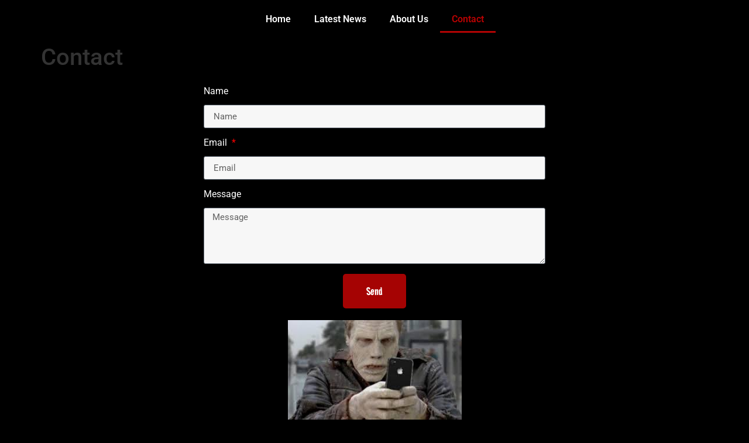

--- FILE ---
content_type: text/html; charset=UTF-8
request_url: https://www.thelobbymovies.com/contact/
body_size: 9606
content:
<!doctype html>
<html lang="en-US">
<head>
	<meta charset="UTF-8">
	<meta name="viewport" content="width=device-width, initial-scale=1">
	<link rel="profile" href="https://gmpg.org/xfn/11">
	<title>Contact &#8211; The Lobby DVD Shop</title>
<meta name='robots' content='max-image-preview:large' />
<link rel="alternate" type="application/rss+xml" title="The Lobby DVD Shop &raquo; Feed" href="https://www.thelobbymovies.com/feed/" />
<link rel="alternate" type="application/rss+xml" title="The Lobby DVD Shop &raquo; Comments Feed" href="https://www.thelobbymovies.com/comments/feed/" />
<link rel="alternate" title="oEmbed (JSON)" type="application/json+oembed" href="https://www.thelobbymovies.com/wp-json/oembed/1.0/embed?url=https%3A%2F%2Fwww.thelobbymovies.com%2Fcontact%2F" />
<link rel="alternate" title="oEmbed (XML)" type="text/xml+oembed" href="https://www.thelobbymovies.com/wp-json/oembed/1.0/embed?url=https%3A%2F%2Fwww.thelobbymovies.com%2Fcontact%2F&#038;format=xml" />
<style id='wp-img-auto-sizes-contain-inline-css'>
img:is([sizes=auto i],[sizes^="auto," i]){contain-intrinsic-size:3000px 1500px}
/*# sourceURL=wp-img-auto-sizes-contain-inline-css */
</style>
<style id='wp-emoji-styles-inline-css'>

	img.wp-smiley, img.emoji {
		display: inline !important;
		border: none !important;
		box-shadow: none !important;
		height: 1em !important;
		width: 1em !important;
		margin: 0 0.07em !important;
		vertical-align: -0.1em !important;
		background: none !important;
		padding: 0 !important;
	}
/*# sourceURL=wp-emoji-styles-inline-css */
</style>
<style id='classic-theme-styles-inline-css'>
/*! This file is auto-generated */
.wp-block-button__link{color:#fff;background-color:#32373c;border-radius:9999px;box-shadow:none;text-decoration:none;padding:calc(.667em + 2px) calc(1.333em + 2px);font-size:1.125em}.wp-block-file__button{background:#32373c;color:#fff;text-decoration:none}
/*# sourceURL=/wp-includes/css/classic-themes.min.css */
</style>
<style id='global-styles-inline-css'>
:root{--wp--preset--aspect-ratio--square: 1;--wp--preset--aspect-ratio--4-3: 4/3;--wp--preset--aspect-ratio--3-4: 3/4;--wp--preset--aspect-ratio--3-2: 3/2;--wp--preset--aspect-ratio--2-3: 2/3;--wp--preset--aspect-ratio--16-9: 16/9;--wp--preset--aspect-ratio--9-16: 9/16;--wp--preset--color--black: #000000;--wp--preset--color--cyan-bluish-gray: #abb8c3;--wp--preset--color--white: #ffffff;--wp--preset--color--pale-pink: #f78da7;--wp--preset--color--vivid-red: #cf2e2e;--wp--preset--color--luminous-vivid-orange: #ff6900;--wp--preset--color--luminous-vivid-amber: #fcb900;--wp--preset--color--light-green-cyan: #7bdcb5;--wp--preset--color--vivid-green-cyan: #00d084;--wp--preset--color--pale-cyan-blue: #8ed1fc;--wp--preset--color--vivid-cyan-blue: #0693e3;--wp--preset--color--vivid-purple: #9b51e0;--wp--preset--gradient--vivid-cyan-blue-to-vivid-purple: linear-gradient(135deg,rgb(6,147,227) 0%,rgb(155,81,224) 100%);--wp--preset--gradient--light-green-cyan-to-vivid-green-cyan: linear-gradient(135deg,rgb(122,220,180) 0%,rgb(0,208,130) 100%);--wp--preset--gradient--luminous-vivid-amber-to-luminous-vivid-orange: linear-gradient(135deg,rgb(252,185,0) 0%,rgb(255,105,0) 100%);--wp--preset--gradient--luminous-vivid-orange-to-vivid-red: linear-gradient(135deg,rgb(255,105,0) 0%,rgb(207,46,46) 100%);--wp--preset--gradient--very-light-gray-to-cyan-bluish-gray: linear-gradient(135deg,rgb(238,238,238) 0%,rgb(169,184,195) 100%);--wp--preset--gradient--cool-to-warm-spectrum: linear-gradient(135deg,rgb(74,234,220) 0%,rgb(151,120,209) 20%,rgb(207,42,186) 40%,rgb(238,44,130) 60%,rgb(251,105,98) 80%,rgb(254,248,76) 100%);--wp--preset--gradient--blush-light-purple: linear-gradient(135deg,rgb(255,206,236) 0%,rgb(152,150,240) 100%);--wp--preset--gradient--blush-bordeaux: linear-gradient(135deg,rgb(254,205,165) 0%,rgb(254,45,45) 50%,rgb(107,0,62) 100%);--wp--preset--gradient--luminous-dusk: linear-gradient(135deg,rgb(255,203,112) 0%,rgb(199,81,192) 50%,rgb(65,88,208) 100%);--wp--preset--gradient--pale-ocean: linear-gradient(135deg,rgb(255,245,203) 0%,rgb(182,227,212) 50%,rgb(51,167,181) 100%);--wp--preset--gradient--electric-grass: linear-gradient(135deg,rgb(202,248,128) 0%,rgb(113,206,126) 100%);--wp--preset--gradient--midnight: linear-gradient(135deg,rgb(2,3,129) 0%,rgb(40,116,252) 100%);--wp--preset--font-size--small: 13px;--wp--preset--font-size--medium: 20px;--wp--preset--font-size--large: 36px;--wp--preset--font-size--x-large: 42px;--wp--preset--spacing--20: 0.44rem;--wp--preset--spacing--30: 0.67rem;--wp--preset--spacing--40: 1rem;--wp--preset--spacing--50: 1.5rem;--wp--preset--spacing--60: 2.25rem;--wp--preset--spacing--70: 3.38rem;--wp--preset--spacing--80: 5.06rem;--wp--preset--shadow--natural: 6px 6px 9px rgba(0, 0, 0, 0.2);--wp--preset--shadow--deep: 12px 12px 50px rgba(0, 0, 0, 0.4);--wp--preset--shadow--sharp: 6px 6px 0px rgba(0, 0, 0, 0.2);--wp--preset--shadow--outlined: 6px 6px 0px -3px rgb(255, 255, 255), 6px 6px rgb(0, 0, 0);--wp--preset--shadow--crisp: 6px 6px 0px rgb(0, 0, 0);}:where(.is-layout-flex){gap: 0.5em;}:where(.is-layout-grid){gap: 0.5em;}body .is-layout-flex{display: flex;}.is-layout-flex{flex-wrap: wrap;align-items: center;}.is-layout-flex > :is(*, div){margin: 0;}body .is-layout-grid{display: grid;}.is-layout-grid > :is(*, div){margin: 0;}:where(.wp-block-columns.is-layout-flex){gap: 2em;}:where(.wp-block-columns.is-layout-grid){gap: 2em;}:where(.wp-block-post-template.is-layout-flex){gap: 1.25em;}:where(.wp-block-post-template.is-layout-grid){gap: 1.25em;}.has-black-color{color: var(--wp--preset--color--black) !important;}.has-cyan-bluish-gray-color{color: var(--wp--preset--color--cyan-bluish-gray) !important;}.has-white-color{color: var(--wp--preset--color--white) !important;}.has-pale-pink-color{color: var(--wp--preset--color--pale-pink) !important;}.has-vivid-red-color{color: var(--wp--preset--color--vivid-red) !important;}.has-luminous-vivid-orange-color{color: var(--wp--preset--color--luminous-vivid-orange) !important;}.has-luminous-vivid-amber-color{color: var(--wp--preset--color--luminous-vivid-amber) !important;}.has-light-green-cyan-color{color: var(--wp--preset--color--light-green-cyan) !important;}.has-vivid-green-cyan-color{color: var(--wp--preset--color--vivid-green-cyan) !important;}.has-pale-cyan-blue-color{color: var(--wp--preset--color--pale-cyan-blue) !important;}.has-vivid-cyan-blue-color{color: var(--wp--preset--color--vivid-cyan-blue) !important;}.has-vivid-purple-color{color: var(--wp--preset--color--vivid-purple) !important;}.has-black-background-color{background-color: var(--wp--preset--color--black) !important;}.has-cyan-bluish-gray-background-color{background-color: var(--wp--preset--color--cyan-bluish-gray) !important;}.has-white-background-color{background-color: var(--wp--preset--color--white) !important;}.has-pale-pink-background-color{background-color: var(--wp--preset--color--pale-pink) !important;}.has-vivid-red-background-color{background-color: var(--wp--preset--color--vivid-red) !important;}.has-luminous-vivid-orange-background-color{background-color: var(--wp--preset--color--luminous-vivid-orange) !important;}.has-luminous-vivid-amber-background-color{background-color: var(--wp--preset--color--luminous-vivid-amber) !important;}.has-light-green-cyan-background-color{background-color: var(--wp--preset--color--light-green-cyan) !important;}.has-vivid-green-cyan-background-color{background-color: var(--wp--preset--color--vivid-green-cyan) !important;}.has-pale-cyan-blue-background-color{background-color: var(--wp--preset--color--pale-cyan-blue) !important;}.has-vivid-cyan-blue-background-color{background-color: var(--wp--preset--color--vivid-cyan-blue) !important;}.has-vivid-purple-background-color{background-color: var(--wp--preset--color--vivid-purple) !important;}.has-black-border-color{border-color: var(--wp--preset--color--black) !important;}.has-cyan-bluish-gray-border-color{border-color: var(--wp--preset--color--cyan-bluish-gray) !important;}.has-white-border-color{border-color: var(--wp--preset--color--white) !important;}.has-pale-pink-border-color{border-color: var(--wp--preset--color--pale-pink) !important;}.has-vivid-red-border-color{border-color: var(--wp--preset--color--vivid-red) !important;}.has-luminous-vivid-orange-border-color{border-color: var(--wp--preset--color--luminous-vivid-orange) !important;}.has-luminous-vivid-amber-border-color{border-color: var(--wp--preset--color--luminous-vivid-amber) !important;}.has-light-green-cyan-border-color{border-color: var(--wp--preset--color--light-green-cyan) !important;}.has-vivid-green-cyan-border-color{border-color: var(--wp--preset--color--vivid-green-cyan) !important;}.has-pale-cyan-blue-border-color{border-color: var(--wp--preset--color--pale-cyan-blue) !important;}.has-vivid-cyan-blue-border-color{border-color: var(--wp--preset--color--vivid-cyan-blue) !important;}.has-vivid-purple-border-color{border-color: var(--wp--preset--color--vivid-purple) !important;}.has-vivid-cyan-blue-to-vivid-purple-gradient-background{background: var(--wp--preset--gradient--vivid-cyan-blue-to-vivid-purple) !important;}.has-light-green-cyan-to-vivid-green-cyan-gradient-background{background: var(--wp--preset--gradient--light-green-cyan-to-vivid-green-cyan) !important;}.has-luminous-vivid-amber-to-luminous-vivid-orange-gradient-background{background: var(--wp--preset--gradient--luminous-vivid-amber-to-luminous-vivid-orange) !important;}.has-luminous-vivid-orange-to-vivid-red-gradient-background{background: var(--wp--preset--gradient--luminous-vivid-orange-to-vivid-red) !important;}.has-very-light-gray-to-cyan-bluish-gray-gradient-background{background: var(--wp--preset--gradient--very-light-gray-to-cyan-bluish-gray) !important;}.has-cool-to-warm-spectrum-gradient-background{background: var(--wp--preset--gradient--cool-to-warm-spectrum) !important;}.has-blush-light-purple-gradient-background{background: var(--wp--preset--gradient--blush-light-purple) !important;}.has-blush-bordeaux-gradient-background{background: var(--wp--preset--gradient--blush-bordeaux) !important;}.has-luminous-dusk-gradient-background{background: var(--wp--preset--gradient--luminous-dusk) !important;}.has-pale-ocean-gradient-background{background: var(--wp--preset--gradient--pale-ocean) !important;}.has-electric-grass-gradient-background{background: var(--wp--preset--gradient--electric-grass) !important;}.has-midnight-gradient-background{background: var(--wp--preset--gradient--midnight) !important;}.has-small-font-size{font-size: var(--wp--preset--font-size--small) !important;}.has-medium-font-size{font-size: var(--wp--preset--font-size--medium) !important;}.has-large-font-size{font-size: var(--wp--preset--font-size--large) !important;}.has-x-large-font-size{font-size: var(--wp--preset--font-size--x-large) !important;}
:where(.wp-block-post-template.is-layout-flex){gap: 1.25em;}:where(.wp-block-post-template.is-layout-grid){gap: 1.25em;}
:where(.wp-block-term-template.is-layout-flex){gap: 1.25em;}:where(.wp-block-term-template.is-layout-grid){gap: 1.25em;}
:where(.wp-block-columns.is-layout-flex){gap: 2em;}:where(.wp-block-columns.is-layout-grid){gap: 2em;}
:root :where(.wp-block-pullquote){font-size: 1.5em;line-height: 1.6;}
/*# sourceURL=global-styles-inline-css */
</style>
<link rel='stylesheet' id='hello-elementor-css' href='https://www.thelobbymovies.com/wp-content/themes/hello-elementor/style.min.css?ver=3.0.1' media='all' />
<link rel='stylesheet' id='hello-elementor-theme-style-css' href='https://www.thelobbymovies.com/wp-content/themes/hello-elementor/theme.min.css?ver=3.0.1' media='all' />
<link rel='stylesheet' id='hello-elementor-header-footer-css' href='https://www.thelobbymovies.com/wp-content/themes/hello-elementor/header-footer.min.css?ver=3.0.1' media='all' />
<link rel='stylesheet' id='elementor-frontend-css' href='https://www.thelobbymovies.com/wp-content/plugins/elementor/assets/css/frontend.min.css?ver=3.34.1' media='all' />
<link rel='stylesheet' id='elementor-post-22032-css' href='https://www.thelobbymovies.com/wp-content/uploads/elementor/css/post-22032.css?ver=1767892541' media='all' />
<link rel='stylesheet' id='widget-nav-menu-css' href='https://www.thelobbymovies.com/wp-content/plugins/elementor-pro/assets/css/widget-nav-menu.min.css?ver=3.27.4' media='all' />
<link rel='stylesheet' id='widget-image-css' href='https://www.thelobbymovies.com/wp-content/plugins/elementor/assets/css/widget-image.min.css?ver=3.34.1' media='all' />
<link rel='stylesheet' id='widget-heading-css' href='https://www.thelobbymovies.com/wp-content/plugins/elementor/assets/css/widget-heading.min.css?ver=3.34.1' media='all' />
<link rel='stylesheet' id='widget-icon-list-css' href='https://www.thelobbymovies.com/wp-content/plugins/elementor/assets/css/widget-icon-list.min.css?ver=3.34.1' media='all' />
<link rel='stylesheet' id='widget-form-css' href='https://www.thelobbymovies.com/wp-content/plugins/elementor-pro/assets/css/widget-form.min.css?ver=3.27.4' media='all' />
<link rel='stylesheet' id='elementor-post-22192-css' href='https://www.thelobbymovies.com/wp-content/uploads/elementor/css/post-22192.css?ver=1767912088' media='all' />
<link rel='stylesheet' id='elementor-post-22137-css' href='https://www.thelobbymovies.com/wp-content/uploads/elementor/css/post-22137.css?ver=1767892541' media='all' />
<link rel='stylesheet' id='elementor-post-22107-css' href='https://www.thelobbymovies.com/wp-content/uploads/elementor/css/post-22107.css?ver=1767892541' media='all' />
<link rel='stylesheet' id='elementor-gf-local-roboto-css' href='https://www.thelobbymovies.com/wp-content/uploads/elementor/google-fonts/css/roboto.css?ver=1742231762' media='all' />
<link rel='stylesheet' id='elementor-gf-local-robotoslab-css' href='https://www.thelobbymovies.com/wp-content/uploads/elementor/google-fonts/css/robotoslab.css?ver=1742231767' media='all' />
<link rel='stylesheet' id='elementor-gf-local-roadrage-css' href='https://www.thelobbymovies.com/wp-content/uploads/elementor/google-fonts/css/roadrage.css?ver=1742292593' media='all' />
<link rel='stylesheet' id='elementor-gf-local-poppins-css' href='https://www.thelobbymovies.com/wp-content/uploads/elementor/google-fonts/css/poppins.css?ver=1742231771' media='all' />
<link rel='stylesheet' id='elementor-gf-local-nanumgothic-css' href='https://www.thelobbymovies.com/wp-content/uploads/elementor/google-fonts/css/nanumgothic.css?ver=1742231799' media='all' />
<script src="https://www.thelobbymovies.com/wp-includes/js/jquery/jquery.min.js?ver=3.7.1" id="jquery-core-js"></script>
<script src="https://www.thelobbymovies.com/wp-includes/js/jquery/jquery-migrate.min.js?ver=3.4.1" id="jquery-migrate-js"></script>
<link rel="https://api.w.org/" href="https://www.thelobbymovies.com/wp-json/" /><link rel="alternate" title="JSON" type="application/json" href="https://www.thelobbymovies.com/wp-json/wp/v2/pages/22192" /><link rel="EditURI" type="application/rsd+xml" title="RSD" href="https://www.thelobbymovies.com/xmlrpc.php?rsd" />
<meta name="generator" content="WordPress 6.9" />
<link rel="canonical" href="https://www.thelobbymovies.com/contact/" />
<link rel='shortlink' href='https://www.thelobbymovies.com/?p=22192' />
<meta name="generator" content="Elementor 3.34.1; features: e_font_icon_svg, additional_custom_breakpoints; settings: css_print_method-external, google_font-enabled, font_display-swap">
			<style>
				.e-con.e-parent:nth-of-type(n+4):not(.e-lazyloaded):not(.e-no-lazyload),
				.e-con.e-parent:nth-of-type(n+4):not(.e-lazyloaded):not(.e-no-lazyload) * {
					background-image: none !important;
				}
				@media screen and (max-height: 1024px) {
					.e-con.e-parent:nth-of-type(n+3):not(.e-lazyloaded):not(.e-no-lazyload),
					.e-con.e-parent:nth-of-type(n+3):not(.e-lazyloaded):not(.e-no-lazyload) * {
						background-image: none !important;
					}
				}
				@media screen and (max-height: 640px) {
					.e-con.e-parent:nth-of-type(n+2):not(.e-lazyloaded):not(.e-no-lazyload),
					.e-con.e-parent:nth-of-type(n+2):not(.e-lazyloaded):not(.e-no-lazyload) * {
						background-image: none !important;
					}
				}
			</style>
			<link rel="icon" href="https://www.thelobbymovies.com/wp-content/uploads/2024/04/Untitled-100-x-100-px.png" sizes="32x32" />
<link rel="icon" href="https://www.thelobbymovies.com/wp-content/uploads/2024/04/Untitled-100-x-100-px.png" sizes="192x192" />
<link rel="apple-touch-icon" href="https://www.thelobbymovies.com/wp-content/uploads/2024/04/Untitled-100-x-100-px.png" />
<meta name="msapplication-TileImage" content="https://www.thelobbymovies.com/wp-content/uploads/2024/04/Untitled-100-x-100-px.png" />
</head>
<body class="wp-singular page-template-default page page-id-22192 wp-theme-hello-elementor elementor-default elementor-kit-22032 elementor-page elementor-page-22192">


<a class="skip-link screen-reader-text" href="#content">Skip to content</a>

		<div data-elementor-type="header" data-elementor-id="22137" class="elementor elementor-22137 elementor-location-header" data-elementor-post-type="elementor_library">
			<div class="elementor-element elementor-element-69ce933 e-flex e-con-boxed e-con e-parent" data-id="69ce933" data-element_type="container">
					<div class="e-con-inner">
				<div class="elementor-element elementor-element-8541913 elementor-nav-menu__align-center elementor-nav-menu--dropdown-tablet elementor-nav-menu__text-align-aside elementor-nav-menu--toggle elementor-nav-menu--burger elementor-widget elementor-widget-nav-menu" data-id="8541913" data-element_type="widget" data-settings="{&quot;layout&quot;:&quot;horizontal&quot;,&quot;submenu_icon&quot;:{&quot;value&quot;:&quot;&lt;svg class=\&quot;e-font-icon-svg e-fas-caret-down\&quot; viewBox=\&quot;0 0 320 512\&quot; xmlns=\&quot;http:\/\/www.w3.org\/2000\/svg\&quot;&gt;&lt;path d=\&quot;M31.3 192h257.3c17.8 0 26.7 21.5 14.1 34.1L174.1 354.8c-7.8 7.8-20.5 7.8-28.3 0L17.2 226.1C4.6 213.5 13.5 192 31.3 192z\&quot;&gt;&lt;\/path&gt;&lt;\/svg&gt;&quot;,&quot;library&quot;:&quot;fa-solid&quot;},&quot;toggle&quot;:&quot;burger&quot;}" data-widget_type="nav-menu.default">
				<div class="elementor-widget-container">
								<nav aria-label="Menu" class="elementor-nav-menu--main elementor-nav-menu__container elementor-nav-menu--layout-horizontal e--pointer-underline e--animation-fade">
				<ul id="menu-1-8541913" class="elementor-nav-menu"><li class="menu-item menu-item-type-post_type menu-item-object-page menu-item-home menu-item-22218"><a href="https://www.thelobbymovies.com/" class="elementor-item">Home</a></li>
<li class="menu-item menu-item-type-post_type menu-item-object-page menu-item-22154"><a href="https://www.thelobbymovies.com/lobby/elementor-22147/" class="elementor-item">Latest News</a></li>
<li class="menu-item menu-item-type-post_type menu-item-object-page menu-item-22182"><a href="https://www.thelobbymovies.com/elementor-22169/" class="elementor-item">About Us</a></li>
<li class="menu-item menu-item-type-post_type menu-item-object-page current-menu-item page_item page-item-22192 current_page_item menu-item-22205"><a href="https://www.thelobbymovies.com/contact/" aria-current="page" class="elementor-item elementor-item-active">Contact</a></li>
</ul>			</nav>
					<div class="elementor-menu-toggle" role="button" tabindex="0" aria-label="Menu Toggle" aria-expanded="false">
			<svg aria-hidden="true" role="presentation" class="elementor-menu-toggle__icon--open e-font-icon-svg e-eicon-menu-bar" viewBox="0 0 1000 1000" xmlns="http://www.w3.org/2000/svg"><path d="M104 333H896C929 333 958 304 958 271S929 208 896 208H104C71 208 42 237 42 271S71 333 104 333ZM104 583H896C929 583 958 554 958 521S929 458 896 458H104C71 458 42 487 42 521S71 583 104 583ZM104 833H896C929 833 958 804 958 771S929 708 896 708H104C71 708 42 737 42 771S71 833 104 833Z"></path></svg><svg aria-hidden="true" role="presentation" class="elementor-menu-toggle__icon--close e-font-icon-svg e-eicon-close" viewBox="0 0 1000 1000" xmlns="http://www.w3.org/2000/svg"><path d="M742 167L500 408 258 167C246 154 233 150 217 150 196 150 179 158 167 167 154 179 150 196 150 212 150 229 154 242 171 254L408 500 167 742C138 771 138 800 167 829 196 858 225 858 254 829L496 587 738 829C750 842 767 846 783 846 800 846 817 842 829 829 842 817 846 804 846 783 846 767 842 750 829 737L588 500 833 258C863 229 863 200 833 171 804 137 775 137 742 167Z"></path></svg>		</div>
					<nav class="elementor-nav-menu--dropdown elementor-nav-menu__container" aria-hidden="true">
				<ul id="menu-2-8541913" class="elementor-nav-menu"><li class="menu-item menu-item-type-post_type menu-item-object-page menu-item-home menu-item-22218"><a href="https://www.thelobbymovies.com/" class="elementor-item" tabindex="-1">Home</a></li>
<li class="menu-item menu-item-type-post_type menu-item-object-page menu-item-22154"><a href="https://www.thelobbymovies.com/lobby/elementor-22147/" class="elementor-item" tabindex="-1">Latest News</a></li>
<li class="menu-item menu-item-type-post_type menu-item-object-page menu-item-22182"><a href="https://www.thelobbymovies.com/elementor-22169/" class="elementor-item" tabindex="-1">About Us</a></li>
<li class="menu-item menu-item-type-post_type menu-item-object-page current-menu-item page_item page-item-22192 current_page_item menu-item-22205"><a href="https://www.thelobbymovies.com/contact/" aria-current="page" class="elementor-item elementor-item-active" tabindex="-1">Contact</a></li>
</ul>			</nav>
						</div>
				</div>
					</div>
				</div>
				</div>
		
<main id="content" class="site-main post-22192 page type-page status-publish hentry">

			<header class="page-header">
			<h1 class="entry-title">Contact</h1>		</header>
	
	<div class="page-content">
				<div data-elementor-type="wp-page" data-elementor-id="22192" class="elementor elementor-22192" data-elementor-post-type="page">
				<div class="elementor-element elementor-element-fd5c591 e-flex e-con-boxed e-con e-parent" data-id="fd5c591" data-element_type="container">
					<div class="e-con-inner">
				<div class="elementor-element elementor-element-0a400d0 elementor-button-align-center elementor-widget elementor-widget-form" data-id="0a400d0" data-element_type="widget" data-settings="{&quot;step_next_label&quot;:&quot;Next&quot;,&quot;step_previous_label&quot;:&quot;Previous&quot;,&quot;step_type&quot;:&quot;number_text&quot;,&quot;step_icon_shape&quot;:&quot;circle&quot;}" data-widget_type="form.default">
				<div class="elementor-widget-container">
							<form class="elementor-form" method="post" name="New Form">
			<input type="hidden" name="post_id" value="22192"/>
			<input type="hidden" name="form_id" value="0a400d0"/>
			<input type="hidden" name="referer_title" value="Contact" />

							<input type="hidden" name="queried_id" value="22192"/>
			
			<div class="elementor-form-fields-wrapper elementor-labels-above">
								<div class="elementor-field-type-text elementor-field-group elementor-column elementor-field-group-name elementor-col-100">
												<label for="form-field-name" class="elementor-field-label">
								Name							</label>
														<input size="1" type="text" name="form_fields[name]" id="form-field-name" class="elementor-field elementor-size-sm  elementor-field-textual" placeholder="Name">
											</div>
								<div class="elementor-field-type-email elementor-field-group elementor-column elementor-field-group-email elementor-col-100 elementor-field-required elementor-mark-required">
												<label for="form-field-email" class="elementor-field-label">
								Email							</label>
														<input size="1" type="email" name="form_fields[email]" id="form-field-email" class="elementor-field elementor-size-sm  elementor-field-textual" placeholder="Email" required="required">
											</div>
								<div class="elementor-field-type-textarea elementor-field-group elementor-column elementor-field-group-message elementor-col-100">
												<label for="form-field-message" class="elementor-field-label">
								Message							</label>
						<textarea class="elementor-field-textual elementor-field  elementor-size-sm" name="form_fields[message]" id="form-field-message" rows="4" placeholder="Message"></textarea>				</div>
								<div class="elementor-field-group elementor-column elementor-field-type-submit elementor-col-100 e-form__buttons">
					<button class="elementor-button elementor-size-lg" type="submit">
						<span class="elementor-button-content-wrapper">
																						<span class="elementor-button-text">Send</span>
													</span>
					</button>
				</div>
			</div>
		</form>
						</div>
				</div>
					</div>
				</div>
		<div class="elementor-element elementor-element-b6b5301 e-flex e-con-boxed e-con e-parent" data-id="b6b5301" data-element_type="container">
					<div class="e-con-inner">
				<div class="elementor-element elementor-element-3c56a7d elementor-widget elementor-widget-image" data-id="3c56a7d" data-element_type="widget" data-widget_type="image.default">
				<div class="elementor-widget-container">
															<img fetchpriority="high" decoding="async" width="297" height="170" src="https://www.thelobbymovies.com/wp-content/uploads/2024/05/images.jpg" class="attachment-medium_large size-medium_large wp-image-22198" alt="" />															</div>
				</div>
					</div>
				</div>
				</div>
				<div class="post-tags">
					</div>
			</div>

	
</main>

			<div data-elementor-type="footer" data-elementor-id="22107" class="elementor elementor-22107 elementor-location-footer" data-elementor-post-type="elementor_library">
			<div class="elementor-element elementor-element-78b924f7 e-flex e-con-boxed e-con e-parent" data-id="78b924f7" data-element_type="container">
					<div class="e-con-inner">
		<div class="elementor-element elementor-element-7d17a634 e-con-full e-flex e-con e-child" data-id="7d17a634" data-element_type="container">
				<div class="elementor-element elementor-element-7366fe elementor-widget elementor-widget-text-editor" data-id="7366fe" data-element_type="widget" data-widget_type="text-editor.default">
				<div class="elementor-widget-container">
									<p>Horrifying movie lovers for over 19 Years, The Lobby DVD Shop has a huge catalog of rare Horror and Sci-Fi movies. We also carry the Classics, Mainstream, Foreign and just plain weird for your viewing pleasure. If we don&#8217;t have it, just ask, we do special orders as well.</p>								</div>
				</div>
				</div>
		<div class="elementor-element elementor-element-6f71c43d e-con-full e-flex e-con e-child" data-id="6f71c43d" data-element_type="container">
				<div class="elementor-element elementor-element-5e3ef88 elementor-widget elementor-widget-heading" data-id="5e3ef88" data-element_type="widget" data-widget_type="heading.default">
				<div class="elementor-widget-container">
					<h4 class="elementor-heading-title elementor-size-default">Visit Us</h4>				</div>
				</div>
				<div class="elementor-element elementor-element-3fac1cdf elementor-icon-list--layout-traditional elementor-list-item-link-full_width elementor-widget elementor-widget-icon-list" data-id="3fac1cdf" data-element_type="widget" data-widget_type="icon-list.default">
				<div class="elementor-widget-container">
							<ul class="elementor-icon-list-items">
							<li class="elementor-icon-list-item">
										<span class="elementor-icon-list-text">10815 82 Ave NW, Edmonton, AB T6E 2B2, Canada</span>
									</li>
								<li class="elementor-icon-list-item">
										<span class="elementor-icon-list-text">780 901 6941</span>
									</li>
								<li class="elementor-icon-list-item">
										<span class="elementor-icon-list-text">kevin@dedfest.com</span>
									</li>
						</ul>
						</div>
				</div>
				</div>
		<div class="elementor-element elementor-element-668d3676 e-con-full e-flex e-con e-child" data-id="668d3676" data-element_type="container">
				<div class="elementor-element elementor-element-1d152590 elementor-widget elementor-widget-heading" data-id="1d152590" data-element_type="widget" data-widget_type="heading.default">
				<div class="elementor-widget-container">
					<h4 class="elementor-heading-title elementor-size-default">OPENING HOURS</h4>				</div>
				</div>
				<div class="elementor-element elementor-element-7a51cf30 elementor-icon-list--layout-traditional elementor-list-item-link-full_width elementor-widget elementor-widget-icon-list" data-id="7a51cf30" data-element_type="widget" data-widget_type="icon-list.default">
				<div class="elementor-widget-container">
							<ul class="elementor-icon-list-items">
							<li class="elementor-icon-list-item">
										<span class="elementor-icon-list-text">Monday - Thursday:</span>
									</li>
								<li class="elementor-icon-list-item">
										<span class="elementor-icon-list-text">12:00PM - 7:30PM</span>
									</li>
								<li class="elementor-icon-list-item">
										<span class="elementor-icon-list-text">Friday: 12:00PM - 6:30PM</span>
									</li>
								<li class="elementor-icon-list-item">
										<span class="elementor-icon-list-text">Saturday: 12:00PM - 7:30PM</span>
									</li>
								<li class="elementor-icon-list-item">
										<span class="elementor-icon-list-text">Sunday: 12:00 - 6:00</span>
									</li>
						</ul>
						</div>
				</div>
				</div>
		<div class="elementor-element elementor-element-4e5f343e e-con-full e-flex e-con e-child" data-id="4e5f343e" data-element_type="container">
				<div class="elementor-element elementor-element-5a62dce elementor-widget elementor-widget-image" data-id="5a62dce" data-element_type="widget" data-widget_type="image.default">
				<div class="elementor-widget-container">
															<img width="680" height="509" src="https://www.thelobbymovies.com/wp-content/uploads/2024/04/2023-10-21-2.jpg" class="attachment-large size-large wp-image-21676" alt="" srcset="https://www.thelobbymovies.com/wp-content/uploads/2024/04/2023-10-21-2.jpg 680w, https://www.thelobbymovies.com/wp-content/uploads/2024/04/2023-10-21-2-300x225.jpg 300w, https://www.thelobbymovies.com/wp-content/uploads/2024/04/2023-10-21-2-561x420.jpg 561w, https://www.thelobbymovies.com/wp-content/uploads/2024/04/2023-10-21-2-80x60.jpg 80w, https://www.thelobbymovies.com/wp-content/uploads/2024/04/2023-10-21-2-265x198.jpg 265w" sizes="(max-width: 680px) 100vw, 680px" />															</div>
				</div>
				</div>
					</div>
				</div>
				</div>
		
<script type="speculationrules">
{"prefetch":[{"source":"document","where":{"and":[{"href_matches":"/*"},{"not":{"href_matches":["/wp-*.php","/wp-admin/*","/wp-content/uploads/*","/wp-content/*","/wp-content/plugins/*","/wp-content/themes/hello-elementor/*","/*\\?(.+)"]}},{"not":{"selector_matches":"a[rel~=\"nofollow\"]"}},{"not":{"selector_matches":".no-prefetch, .no-prefetch a"}}]},"eagerness":"conservative"}]}
</script>
			<script>
				const lazyloadRunObserver = () => {
					const lazyloadBackgrounds = document.querySelectorAll( `.e-con.e-parent:not(.e-lazyloaded)` );
					const lazyloadBackgroundObserver = new IntersectionObserver( ( entries ) => {
						entries.forEach( ( entry ) => {
							if ( entry.isIntersecting ) {
								let lazyloadBackground = entry.target;
								if( lazyloadBackground ) {
									lazyloadBackground.classList.add( 'e-lazyloaded' );
								}
								lazyloadBackgroundObserver.unobserve( entry.target );
							}
						});
					}, { rootMargin: '200px 0px 200px 0px' } );
					lazyloadBackgrounds.forEach( ( lazyloadBackground ) => {
						lazyloadBackgroundObserver.observe( lazyloadBackground );
					} );
				};
				const events = [
					'DOMContentLoaded',
					'elementor/lazyload/observe',
				];
				events.forEach( ( event ) => {
					document.addEventListener( event, lazyloadRunObserver );
				} );
			</script>
			<script src="https://www.thelobbymovies.com/wp-content/themes/hello-elementor/assets/js/hello-frontend.min.js?ver=3.0.1" id="hello-theme-frontend-js"></script>
<script src="https://www.thelobbymovies.com/wp-content/plugins/elementor-pro/assets/lib/smartmenus/jquery.smartmenus.min.js?ver=1.2.1" id="smartmenus-js"></script>
<script src="https://www.thelobbymovies.com/wp-content/plugins/elementor/assets/js/webpack.runtime.min.js?ver=3.34.1" id="elementor-webpack-runtime-js"></script>
<script src="https://www.thelobbymovies.com/wp-content/plugins/elementor/assets/js/frontend-modules.min.js?ver=3.34.1" id="elementor-frontend-modules-js"></script>
<script src="https://www.thelobbymovies.com/wp-includes/js/jquery/ui/core.min.js?ver=1.13.3" id="jquery-ui-core-js"></script>
<script id="elementor-frontend-js-before">
var elementorFrontendConfig = {"environmentMode":{"edit":false,"wpPreview":false,"isScriptDebug":false},"i18n":{"shareOnFacebook":"Share on Facebook","shareOnTwitter":"Share on Twitter","pinIt":"Pin it","download":"Download","downloadImage":"Download image","fullscreen":"Fullscreen","zoom":"Zoom","share":"Share","playVideo":"Play Video","previous":"Previous","next":"Next","close":"Close","a11yCarouselPrevSlideMessage":"Previous slide","a11yCarouselNextSlideMessage":"Next slide","a11yCarouselFirstSlideMessage":"This is the first slide","a11yCarouselLastSlideMessage":"This is the last slide","a11yCarouselPaginationBulletMessage":"Go to slide"},"is_rtl":false,"breakpoints":{"xs":0,"sm":480,"md":768,"lg":1025,"xl":1440,"xxl":1600},"responsive":{"breakpoints":{"mobile":{"label":"Mobile Portrait","value":767,"default_value":767,"direction":"max","is_enabled":true},"mobile_extra":{"label":"Mobile Landscape","value":880,"default_value":880,"direction":"max","is_enabled":false},"tablet":{"label":"Tablet Portrait","value":1024,"default_value":1024,"direction":"max","is_enabled":true},"tablet_extra":{"label":"Tablet Landscape","value":1200,"default_value":1200,"direction":"max","is_enabled":false},"laptop":{"label":"Laptop","value":1366,"default_value":1366,"direction":"max","is_enabled":false},"widescreen":{"label":"Widescreen","value":2400,"default_value":2400,"direction":"min","is_enabled":false}},"hasCustomBreakpoints":false},"version":"3.34.1","is_static":false,"experimentalFeatures":{"e_font_icon_svg":true,"additional_custom_breakpoints":true,"container":true,"theme_builder_v2":true,"hello-theme-header-footer":true,"nested-elements":true,"home_screen":true,"global_classes_should_enforce_capabilities":true,"e_variables":true,"cloud-library":true,"e_opt_in_v4_page":true,"e_interactions":true,"import-export-customization":true},"urls":{"assets":"https:\/\/www.thelobbymovies.com\/wp-content\/plugins\/elementor\/assets\/","ajaxurl":"https:\/\/www.thelobbymovies.com\/wp-admin\/admin-ajax.php","uploadUrl":"https:\/\/www.thelobbymovies.com\/wp-content\/uploads"},"nonces":{"floatingButtonsClickTracking":"72cc9a9f5e"},"swiperClass":"swiper","settings":{"page":[],"editorPreferences":[]},"kit":{"body_background_background":"classic","active_breakpoints":["viewport_mobile","viewport_tablet"],"global_image_lightbox":"yes","lightbox_enable_counter":"yes","lightbox_enable_fullscreen":"yes","lightbox_enable_zoom":"yes","lightbox_enable_share":"yes","lightbox_title_src":"title","lightbox_description_src":"description","hello_header_logo_type":"title","hello_header_menu_layout":"horizontal","hello_footer_logo_type":"logo"},"post":{"id":22192,"title":"Contact%20%E2%80%93%20The%20Lobby%20DVD%20Shop","excerpt":"","featuredImage":false}};
//# sourceURL=elementor-frontend-js-before
</script>
<script src="https://www.thelobbymovies.com/wp-content/plugins/elementor/assets/js/frontend.min.js?ver=3.34.1" id="elementor-frontend-js"></script>
<script src="https://www.thelobbymovies.com/wp-content/plugins/elementor-pro/assets/js/webpack-pro.runtime.min.js?ver=3.27.4" id="elementor-pro-webpack-runtime-js"></script>
<script src="https://www.thelobbymovies.com/wp-includes/js/dist/hooks.min.js?ver=dd5603f07f9220ed27f1" id="wp-hooks-js"></script>
<script src="https://www.thelobbymovies.com/wp-includes/js/dist/i18n.min.js?ver=c26c3dc7bed366793375" id="wp-i18n-js"></script>
<script id="wp-i18n-js-after">
wp.i18n.setLocaleData( { 'text direction\u0004ltr': [ 'ltr' ] } );
//# sourceURL=wp-i18n-js-after
</script>
<script id="elementor-pro-frontend-js-before">
var ElementorProFrontendConfig = {"ajaxurl":"https:\/\/www.thelobbymovies.com\/wp-admin\/admin-ajax.php","nonce":"ec9c7cea45","urls":{"assets":"https:\/\/www.thelobbymovies.com\/wp-content\/plugins\/elementor-pro\/assets\/","rest":"https:\/\/www.thelobbymovies.com\/wp-json\/"},"settings":{"lazy_load_background_images":true},"popup":{"hasPopUps":false},"shareButtonsNetworks":{"facebook":{"title":"Facebook","has_counter":true},"twitter":{"title":"Twitter"},"linkedin":{"title":"LinkedIn","has_counter":true},"pinterest":{"title":"Pinterest","has_counter":true},"reddit":{"title":"Reddit","has_counter":true},"vk":{"title":"VK","has_counter":true},"odnoklassniki":{"title":"OK","has_counter":true},"tumblr":{"title":"Tumblr"},"digg":{"title":"Digg"},"skype":{"title":"Skype"},"stumbleupon":{"title":"StumbleUpon","has_counter":true},"mix":{"title":"Mix"},"telegram":{"title":"Telegram"},"pocket":{"title":"Pocket","has_counter":true},"xing":{"title":"XING","has_counter":true},"whatsapp":{"title":"WhatsApp"},"email":{"title":"Email"},"print":{"title":"Print"},"x-twitter":{"title":"X"},"threads":{"title":"Threads"}},"facebook_sdk":{"lang":"en_US","app_id":""},"lottie":{"defaultAnimationUrl":"https:\/\/www.thelobbymovies.com\/wp-content\/plugins\/elementor-pro\/modules\/lottie\/assets\/animations\/default.json"}};
//# sourceURL=elementor-pro-frontend-js-before
</script>
<script src="https://www.thelobbymovies.com/wp-content/plugins/elementor-pro/assets/js/frontend.min.js?ver=3.27.4" id="elementor-pro-frontend-js"></script>
<script src="https://www.thelobbymovies.com/wp-content/plugins/elementor-pro/assets/js/elements-handlers.min.js?ver=3.27.4" id="pro-elements-handlers-js"></script>
<script id="wp-emoji-settings" type="application/json">
{"baseUrl":"https://s.w.org/images/core/emoji/17.0.2/72x72/","ext":".png","svgUrl":"https://s.w.org/images/core/emoji/17.0.2/svg/","svgExt":".svg","source":{"concatemoji":"https://www.thelobbymovies.com/wp-includes/js/wp-emoji-release.min.js?ver=6.9"}}
</script>
<script type="module">
/*! This file is auto-generated */
const a=JSON.parse(document.getElementById("wp-emoji-settings").textContent),o=(window._wpemojiSettings=a,"wpEmojiSettingsSupports"),s=["flag","emoji"];function i(e){try{var t={supportTests:e,timestamp:(new Date).valueOf()};sessionStorage.setItem(o,JSON.stringify(t))}catch(e){}}function c(e,t,n){e.clearRect(0,0,e.canvas.width,e.canvas.height),e.fillText(t,0,0);t=new Uint32Array(e.getImageData(0,0,e.canvas.width,e.canvas.height).data);e.clearRect(0,0,e.canvas.width,e.canvas.height),e.fillText(n,0,0);const a=new Uint32Array(e.getImageData(0,0,e.canvas.width,e.canvas.height).data);return t.every((e,t)=>e===a[t])}function p(e,t){e.clearRect(0,0,e.canvas.width,e.canvas.height),e.fillText(t,0,0);var n=e.getImageData(16,16,1,1);for(let e=0;e<n.data.length;e++)if(0!==n.data[e])return!1;return!0}function u(e,t,n,a){switch(t){case"flag":return n(e,"\ud83c\udff3\ufe0f\u200d\u26a7\ufe0f","\ud83c\udff3\ufe0f\u200b\u26a7\ufe0f")?!1:!n(e,"\ud83c\udde8\ud83c\uddf6","\ud83c\udde8\u200b\ud83c\uddf6")&&!n(e,"\ud83c\udff4\udb40\udc67\udb40\udc62\udb40\udc65\udb40\udc6e\udb40\udc67\udb40\udc7f","\ud83c\udff4\u200b\udb40\udc67\u200b\udb40\udc62\u200b\udb40\udc65\u200b\udb40\udc6e\u200b\udb40\udc67\u200b\udb40\udc7f");case"emoji":return!a(e,"\ud83e\u1fac8")}return!1}function f(e,t,n,a){let r;const o=(r="undefined"!=typeof WorkerGlobalScope&&self instanceof WorkerGlobalScope?new OffscreenCanvas(300,150):document.createElement("canvas")).getContext("2d",{willReadFrequently:!0}),s=(o.textBaseline="top",o.font="600 32px Arial",{});return e.forEach(e=>{s[e]=t(o,e,n,a)}),s}function r(e){var t=document.createElement("script");t.src=e,t.defer=!0,document.head.appendChild(t)}a.supports={everything:!0,everythingExceptFlag:!0},new Promise(t=>{let n=function(){try{var e=JSON.parse(sessionStorage.getItem(o));if("object"==typeof e&&"number"==typeof e.timestamp&&(new Date).valueOf()<e.timestamp+604800&&"object"==typeof e.supportTests)return e.supportTests}catch(e){}return null}();if(!n){if("undefined"!=typeof Worker&&"undefined"!=typeof OffscreenCanvas&&"undefined"!=typeof URL&&URL.createObjectURL&&"undefined"!=typeof Blob)try{var e="postMessage("+f.toString()+"("+[JSON.stringify(s),u.toString(),c.toString(),p.toString()].join(",")+"));",a=new Blob([e],{type:"text/javascript"});const r=new Worker(URL.createObjectURL(a),{name:"wpTestEmojiSupports"});return void(r.onmessage=e=>{i(n=e.data),r.terminate(),t(n)})}catch(e){}i(n=f(s,u,c,p))}t(n)}).then(e=>{for(const n in e)a.supports[n]=e[n],a.supports.everything=a.supports.everything&&a.supports[n],"flag"!==n&&(a.supports.everythingExceptFlag=a.supports.everythingExceptFlag&&a.supports[n]);var t;a.supports.everythingExceptFlag=a.supports.everythingExceptFlag&&!a.supports.flag,a.supports.everything||((t=a.source||{}).concatemoji?r(t.concatemoji):t.wpemoji&&t.twemoji&&(r(t.twemoji),r(t.wpemoji)))});
//# sourceURL=https://www.thelobbymovies.com/wp-includes/js/wp-emoji-loader.min.js
</script>

</body>
</html>

<!-- Dynamic page generated in 1.025 seconds. -->
<!-- Cached page generated by WP-Super-Cache on 2026-01-19 01:45:31 -->

<!-- super cache -->

--- FILE ---
content_type: text/css
request_url: https://www.thelobbymovies.com/wp-content/uploads/elementor/css/post-22192.css?ver=1767912088
body_size: 619
content:
.elementor-22192 .elementor-element.elementor-element-fd5c591{--display:flex;}.elementor-widget-form .elementor-field-group > label, .elementor-widget-form .elementor-field-subgroup label{color:var( --e-global-color-text );}.elementor-widget-form .elementor-field-group > label{font-family:var( --e-global-typography-text-font-family ), Sans-serif;font-weight:var( --e-global-typography-text-font-weight );}.elementor-widget-form .elementor-field-type-html{color:var( --e-global-color-text );font-family:var( --e-global-typography-text-font-family ), Sans-serif;font-weight:var( --e-global-typography-text-font-weight );}.elementor-widget-form .elementor-field-group .elementor-field{color:var( --e-global-color-text );}.elementor-widget-form .elementor-field-group .elementor-field, .elementor-widget-form .elementor-field-subgroup label{font-family:var( --e-global-typography-text-font-family ), Sans-serif;font-weight:var( --e-global-typography-text-font-weight );}.elementor-widget-form .elementor-button{font-family:var( --e-global-typography-accent-font-family ), Sans-serif;font-weight:var( --e-global-typography-accent-font-weight );}.elementor-widget-form .e-form__buttons__wrapper__button-next{background-color:var( --e-global-color-accent );}.elementor-widget-form .elementor-button[type="submit"]{background-color:var( --e-global-color-accent );}.elementor-widget-form .e-form__buttons__wrapper__button-previous{background-color:var( --e-global-color-accent );}.elementor-widget-form .elementor-message{font-family:var( --e-global-typography-text-font-family ), Sans-serif;font-weight:var( --e-global-typography-text-font-weight );}.elementor-widget-form .e-form__indicators__indicator, .elementor-widget-form .e-form__indicators__indicator__label{font-family:var( --e-global-typography-accent-font-family ), Sans-serif;font-weight:var( --e-global-typography-accent-font-weight );}.elementor-widget-form{--e-form-steps-indicator-inactive-primary-color:var( --e-global-color-text );--e-form-steps-indicator-active-primary-color:var( --e-global-color-accent );--e-form-steps-indicator-completed-primary-color:var( --e-global-color-accent );--e-form-steps-indicator-progress-color:var( --e-global-color-accent );--e-form-steps-indicator-progress-background-color:var( --e-global-color-text );--e-form-steps-indicator-progress-meter-color:var( --e-global-color-text );}.elementor-widget-form .e-form__indicators__indicator__progress__meter{font-family:var( --e-global-typography-accent-font-family ), Sans-serif;font-weight:var( --e-global-typography-accent-font-weight );}.elementor-22192 .elementor-element.elementor-element-0a400d0.elementor-element{--align-self:center;--flex-grow:1;--flex-shrink:0;}.elementor-22192 .elementor-element.elementor-element-0a400d0 .elementor-field-group{padding-right:calc( 0px/2 );padding-left:calc( 0px/2 );margin-bottom:17px;}.elementor-22192 .elementor-element.elementor-element-0a400d0 .elementor-form-fields-wrapper{margin-left:calc( -0px/2 );margin-right:calc( -0px/2 );margin-bottom:-17px;}.elementor-22192 .elementor-element.elementor-element-0a400d0 .elementor-field-group.recaptcha_v3-bottomleft, .elementor-22192 .elementor-element.elementor-element-0a400d0 .elementor-field-group.recaptcha_v3-bottomright{margin-bottom:0;}body.rtl .elementor-22192 .elementor-element.elementor-element-0a400d0 .elementor-labels-inline .elementor-field-group > label{padding-left:15px;}body:not(.rtl) .elementor-22192 .elementor-element.elementor-element-0a400d0 .elementor-labels-inline .elementor-field-group > label{padding-right:15px;}body .elementor-22192 .elementor-element.elementor-element-0a400d0 .elementor-labels-above .elementor-field-group > label{padding-bottom:15px;}.elementor-22192 .elementor-element.elementor-element-0a400d0 .elementor-field-type-html{padding-bottom:0px;color:#000000;}.elementor-22192 .elementor-element.elementor-element-0a400d0 .elementor-field-group .elementor-field{color:#000000;}.elementor-22192 .elementor-element.elementor-element-0a400d0 .elementor-field-group:not(.elementor-field-type-upload) .elementor-field:not(.elementor-select-wrapper){background-color:#F7F7F7;}.elementor-22192 .elementor-element.elementor-element-0a400d0 .elementor-field-group .elementor-select-wrapper select{background-color:#F7F7F7;}.elementor-22192 .elementor-element.elementor-element-0a400d0 .elementor-button{font-family:"Road Rage", Sans-serif;font-size:22px;font-weight:300;line-height:1px;word-spacing:0px;}.elementor-22192 .elementor-element.elementor-element-0a400d0 .e-form__buttons__wrapper__button-next{background-color:#A50303;color:#ffffff;}.elementor-22192 .elementor-element.elementor-element-0a400d0 .elementor-button[type="submit"]{background-color:#A50303;color:#ffffff;}.elementor-22192 .elementor-element.elementor-element-0a400d0 .elementor-button[type="submit"] svg *{fill:#ffffff;}.elementor-22192 .elementor-element.elementor-element-0a400d0 .e-form__buttons__wrapper__button-previous{background-color:#F7FDF8;color:#ffffff;}.elementor-22192 .elementor-element.elementor-element-0a400d0 .e-form__buttons__wrapper__button-next:hover{color:#ffffff;}.elementor-22192 .elementor-element.elementor-element-0a400d0 .elementor-button[type="submit"]:hover{color:#ffffff;}.elementor-22192 .elementor-element.elementor-element-0a400d0 .elementor-button[type="submit"]:hover svg *{fill:#ffffff;}.elementor-22192 .elementor-element.elementor-element-0a400d0 .e-form__buttons__wrapper__button-previous:hover{color:#ffffff;}.elementor-22192 .elementor-element.elementor-element-0a400d0{--e-form-steps-indicators-spacing:20px;--e-form-steps-indicator-padding:30px;--e-form-steps-indicator-inactive-secondary-color:#ffffff;--e-form-steps-indicator-active-primary-color:#61CE70;--e-form-steps-indicator-active-secondary-color:#ffffff;--e-form-steps-indicator-completed-secondary-color:#ffffff;--e-form-steps-divider-width:1px;--e-form-steps-divider-gap:10px;}.elementor-22192 .elementor-element.elementor-element-b6b5301{--display:flex;}.elementor-widget-image .widget-image-caption{color:var( --e-global-color-text );font-family:var( --e-global-typography-text-font-family ), Sans-serif;font-weight:var( --e-global-typography-text-font-weight );}

--- FILE ---
content_type: text/css
request_url: https://www.thelobbymovies.com/wp-content/uploads/elementor/css/post-22137.css?ver=1767892541
body_size: 202
content:
.elementor-22137 .elementor-element.elementor-element-69ce933{--display:flex;}.elementor-widget-nav-menu .elementor-nav-menu .elementor-item{font-family:var( --e-global-typography-primary-font-family ), Sans-serif;font-weight:var( --e-global-typography-primary-font-weight );}.elementor-widget-nav-menu .elementor-nav-menu--main .elementor-item{color:var( --e-global-color-text );fill:var( --e-global-color-text );}.elementor-widget-nav-menu .elementor-nav-menu--main .elementor-item:hover,
					.elementor-widget-nav-menu .elementor-nav-menu--main .elementor-item.elementor-item-active,
					.elementor-widget-nav-menu .elementor-nav-menu--main .elementor-item.highlighted,
					.elementor-widget-nav-menu .elementor-nav-menu--main .elementor-item:focus{color:var( --e-global-color-accent );fill:var( --e-global-color-accent );}.elementor-widget-nav-menu .elementor-nav-menu--main:not(.e--pointer-framed) .elementor-item:before,
					.elementor-widget-nav-menu .elementor-nav-menu--main:not(.e--pointer-framed) .elementor-item:after{background-color:var( --e-global-color-accent );}.elementor-widget-nav-menu .e--pointer-framed .elementor-item:before,
					.elementor-widget-nav-menu .e--pointer-framed .elementor-item:after{border-color:var( --e-global-color-accent );}.elementor-widget-nav-menu{--e-nav-menu-divider-color:var( --e-global-color-text );}.elementor-widget-nav-menu .elementor-nav-menu--dropdown .elementor-item, .elementor-widget-nav-menu .elementor-nav-menu--dropdown  .elementor-sub-item{font-family:var( --e-global-typography-accent-font-family ), Sans-serif;font-weight:var( --e-global-typography-accent-font-weight );}.elementor-22137 .elementor-element.elementor-element-8541913 .elementor-menu-toggle{margin:0 auto;}.elementor-22137 .elementor-element.elementor-element-8541913 .elementor-nav-menu--main .elementor-item:hover,
					.elementor-22137 .elementor-element.elementor-element-8541913 .elementor-nav-menu--main .elementor-item.elementor-item-active,
					.elementor-22137 .elementor-element.elementor-element-8541913 .elementor-nav-menu--main .elementor-item.highlighted,
					.elementor-22137 .elementor-element.elementor-element-8541913 .elementor-nav-menu--main .elementor-item:focus{color:#BB0202;fill:#BB0202;}.elementor-22137 .elementor-element.elementor-element-8541913 .elementor-nav-menu--main:not(.e--pointer-framed) .elementor-item:before,
					.elementor-22137 .elementor-element.elementor-element-8541913 .elementor-nav-menu--main:not(.e--pointer-framed) .elementor-item:after{background-color:#B30303;}.elementor-22137 .elementor-element.elementor-element-8541913 .e--pointer-framed .elementor-item:before,
					.elementor-22137 .elementor-element.elementor-element-8541913 .e--pointer-framed .elementor-item:after{border-color:#B30303;}.elementor-theme-builder-content-area{height:400px;}.elementor-location-header:before, .elementor-location-footer:before{content:"";display:table;clear:both;}

--- FILE ---
content_type: text/css
request_url: https://www.thelobbymovies.com/wp-content/uploads/elementor/css/post-22107.css?ver=1767892541
body_size: 1182
content:
.elementor-22107 .elementor-element.elementor-element-78b924f7{--display:flex;--flex-direction:row;--container-widget-width:calc( ( 1 - var( --container-widget-flex-grow ) ) * 100% );--container-widget-height:100%;--container-widget-flex-grow:1;--container-widget-align-self:stretch;--flex-wrap-mobile:wrap;--align-items:stretch;--gap:5% 5%;--row-gap:5%;--column-gap:5%;--margin-top:15%;--margin-bottom:5%;--margin-left:0%;--margin-right:0%;--padding-top:0%;--padding-bottom:0%;--padding-left:3%;--padding-right:3%;}.elementor-22107 .elementor-element.elementor-element-7d17a634{--display:flex;--flex-direction:column;--container-widget-width:100%;--container-widget-height:initial;--container-widget-flex-grow:0;--container-widget-align-self:initial;--flex-wrap-mobile:wrap;--gap:20px 20px;--row-gap:20px;--column-gap:20px;--padding-top:0%;--padding-bottom:0%;--padding-left:0%;--padding-right:0%;}.elementor-widget-image .widget-image-caption{color:var( --e-global-color-text );font-family:var( --e-global-typography-text-font-family ), Sans-serif;font-weight:var( --e-global-typography-text-font-weight );}.elementor-22107 .elementor-element.elementor-element-11f9b90{text-align:start;}.elementor-22107 .elementor-element.elementor-element-11f9b90 img{width:103px;}.elementor-widget-text-editor{font-family:var( --e-global-typography-text-font-family ), Sans-serif;font-weight:var( --e-global-typography-text-font-weight );color:var( --e-global-color-text );}.elementor-widget-text-editor.elementor-drop-cap-view-stacked .elementor-drop-cap{background-color:var( --e-global-color-primary );}.elementor-widget-text-editor.elementor-drop-cap-view-framed .elementor-drop-cap, .elementor-widget-text-editor.elementor-drop-cap-view-default .elementor-drop-cap{color:var( --e-global-color-primary );border-color:var( --e-global-color-primary );}.elementor-22107 .elementor-element.elementor-element-7366fe{font-family:"Poppins", Sans-serif;font-size:14px;font-weight:300;text-transform:none;font-style:normal;text-decoration:none;line-height:22px;letter-spacing:0.76px;word-spacing:0px;color:#DADADA;}.elementor-22107 .elementor-element.elementor-element-6f71c43d{--display:flex;--flex-direction:column;--container-widget-width:100%;--container-widget-height:initial;--container-widget-flex-grow:0;--container-widget-align-self:initial;--flex-wrap-mobile:wrap;--gap:20px 20px;--row-gap:20px;--column-gap:20px;--padding-top:0px;--padding-bottom:0px;--padding-left:0px;--padding-right:0px;}.elementor-widget-heading .elementor-heading-title{font-family:var( --e-global-typography-primary-font-family ), Sans-serif;font-weight:var( --e-global-typography-primary-font-weight );color:var( --e-global-color-primary );}.elementor-22107 .elementor-element.elementor-element-5e3ef88 .elementor-heading-title{font-family:"Nanum Gothic", Sans-serif;font-size:16px;font-weight:300;text-transform:uppercase;font-style:normal;text-decoration:none;line-height:19px;letter-spacing:0.87px;word-spacing:0px;color:#FFFFFF;}.elementor-widget-icon-list .elementor-icon-list-item:not(:last-child):after{border-color:var( --e-global-color-text );}.elementor-widget-icon-list .elementor-icon-list-icon i{color:var( --e-global-color-primary );}.elementor-widget-icon-list .elementor-icon-list-icon svg{fill:var( --e-global-color-primary );}.elementor-widget-icon-list .elementor-icon-list-item > .elementor-icon-list-text, .elementor-widget-icon-list .elementor-icon-list-item > a{font-family:var( --e-global-typography-text-font-family ), Sans-serif;font-weight:var( --e-global-typography-text-font-weight );}.elementor-widget-icon-list .elementor-icon-list-text{color:var( --e-global-color-secondary );}.elementor-22107 .elementor-element.elementor-element-3fac1cdf .elementor-icon-list-items:not(.elementor-inline-items) .elementor-icon-list-item:not(:last-child){padding-block-end:calc(2px/2);}.elementor-22107 .elementor-element.elementor-element-3fac1cdf .elementor-icon-list-items:not(.elementor-inline-items) .elementor-icon-list-item:not(:first-child){margin-block-start:calc(2px/2);}.elementor-22107 .elementor-element.elementor-element-3fac1cdf .elementor-icon-list-items.elementor-inline-items .elementor-icon-list-item{margin-inline:calc(2px/2);}.elementor-22107 .elementor-element.elementor-element-3fac1cdf .elementor-icon-list-items.elementor-inline-items{margin-inline:calc(-2px/2);}.elementor-22107 .elementor-element.elementor-element-3fac1cdf .elementor-icon-list-items.elementor-inline-items .elementor-icon-list-item:after{inset-inline-end:calc(-2px/2);}.elementor-22107 .elementor-element.elementor-element-3fac1cdf .elementor-icon-list-icon i{transition:color 0.3s;}.elementor-22107 .elementor-element.elementor-element-3fac1cdf .elementor-icon-list-icon svg{transition:fill 0.3s;}.elementor-22107 .elementor-element.elementor-element-3fac1cdf{--e-icon-list-icon-size:14px;--icon-vertical-offset:0px;}.elementor-22107 .elementor-element.elementor-element-3fac1cdf .elementor-icon-list-item > .elementor-icon-list-text, .elementor-22107 .elementor-element.elementor-element-3fac1cdf .elementor-icon-list-item > a{font-family:"Poppins", Sans-serif;font-size:14px;font-weight:300;text-transform:none;font-style:normal;text-decoration:none;line-height:22px;letter-spacing:0.76px;word-spacing:0px;}.elementor-22107 .elementor-element.elementor-element-3fac1cdf .elementor-icon-list-text{color:#DADADA;transition:color 0.3s;}.elementor-22107 .elementor-element.elementor-element-668d3676{--display:flex;--flex-direction:column;--container-widget-width:100%;--container-widget-height:initial;--container-widget-flex-grow:0;--container-widget-align-self:initial;--flex-wrap-mobile:wrap;--gap:20px 20px;--row-gap:20px;--column-gap:20px;--padding-top:0px;--padding-bottom:0px;--padding-left:0px;--padding-right:0px;}.elementor-22107 .elementor-element.elementor-element-1d152590 .elementor-heading-title{font-family:"Nanum Gothic", Sans-serif;font-size:16px;font-weight:300;text-transform:uppercase;font-style:normal;text-decoration:none;line-height:19px;letter-spacing:0.87px;word-spacing:0px;color:#FFFFFF;}.elementor-22107 .elementor-element.elementor-element-7a51cf30 .elementor-icon-list-items:not(.elementor-inline-items) .elementor-icon-list-item:not(:last-child){padding-block-end:calc(2px/2);}.elementor-22107 .elementor-element.elementor-element-7a51cf30 .elementor-icon-list-items:not(.elementor-inline-items) .elementor-icon-list-item:not(:first-child){margin-block-start:calc(2px/2);}.elementor-22107 .elementor-element.elementor-element-7a51cf30 .elementor-icon-list-items.elementor-inline-items .elementor-icon-list-item{margin-inline:calc(2px/2);}.elementor-22107 .elementor-element.elementor-element-7a51cf30 .elementor-icon-list-items.elementor-inline-items{margin-inline:calc(-2px/2);}.elementor-22107 .elementor-element.elementor-element-7a51cf30 .elementor-icon-list-items.elementor-inline-items .elementor-icon-list-item:after{inset-inline-end:calc(-2px/2);}.elementor-22107 .elementor-element.elementor-element-7a51cf30 .elementor-icon-list-icon i{transition:color 0.3s;}.elementor-22107 .elementor-element.elementor-element-7a51cf30 .elementor-icon-list-icon svg{transition:fill 0.3s;}.elementor-22107 .elementor-element.elementor-element-7a51cf30{--e-icon-list-icon-size:14px;--icon-vertical-offset:0px;}.elementor-22107 .elementor-element.elementor-element-7a51cf30 .elementor-icon-list-item > .elementor-icon-list-text, .elementor-22107 .elementor-element.elementor-element-7a51cf30 .elementor-icon-list-item > a{font-family:"Poppins", Sans-serif;font-size:14px;font-weight:300;text-transform:capitalize;font-style:normal;text-decoration:none;line-height:22px;letter-spacing:0.76px;word-spacing:0px;}.elementor-22107 .elementor-element.elementor-element-7a51cf30 .elementor-icon-list-text{color:#DADADA;transition:color 0.3s;}.elementor-22107 .elementor-element.elementor-element-4e5f343e{--display:flex;--flex-direction:column;--container-widget-width:100%;--container-widget-height:initial;--container-widget-flex-grow:0;--container-widget-align-self:initial;--flex-wrap-mobile:wrap;--gap:20px 20px;--row-gap:20px;--column-gap:20px;--padding-top:0px;--padding-bottom:0px;--padding-left:0px;--padding-right:0px;}.elementor-22107:not(.elementor-motion-effects-element-type-background), .elementor-22107 > .elementor-motion-effects-container > .elementor-motion-effects-layer{background-color:#0B0B0B;}.elementor-theme-builder-content-area{height:400px;}.elementor-location-header:before, .elementor-location-footer:before{content:"";display:table;clear:both;}@media(max-width:1024px){.elementor-22107 .elementor-element.elementor-element-78b924f7{--justify-content:space-between;--flex-wrap:wrap;}.elementor-22107 .elementor-element.elementor-element-7d17a634{--margin-top:0%;--margin-bottom:5%;--margin-left:0%;--margin-right:0%;}.elementor-22107 .elementor-element.elementor-element-7366fe > .elementor-widget-container{margin:0px 0px 0px 0px;}.elementor-22107 .elementor-element.elementor-element-5e3ef88 .elementor-heading-title{font-size:14px;}.elementor-22107 .elementor-element.elementor-element-1d152590 .elementor-heading-title{font-size:14px;}.elementor-22107 .elementor-element.elementor-element-4e5f343e{--margin-top:5%;--margin-bottom:0%;--margin-left:0%;--margin-right:0%;}}@media(max-width:767px){.elementor-22107 .elementor-element.elementor-element-78b924f7{--gap:40px 40px;--row-gap:40px;--column-gap:40px;--margin-top:20%;--margin-bottom:5%;--margin-left:0%;--margin-right:0%;--padding-top:0%;--padding-bottom:0%;--padding-left:5%;--padding-right:5%;}.elementor-22107 .elementor-element.elementor-element-7d17a634{--margin-top:0px;--margin-bottom:0px;--margin-left:0px;--margin-right:0px;}.elementor-22107 .elementor-element.elementor-element-7366fe{font-size:12px;}.elementor-22107 .elementor-element.elementor-element-3fac1cdf .elementor-icon-list-item > .elementor-icon-list-text, .elementor-22107 .elementor-element.elementor-element-3fac1cdf .elementor-icon-list-item > a{font-size:12px;}.elementor-22107 .elementor-element.elementor-element-7a51cf30 .elementor-icon-list-item > .elementor-icon-list-text, .elementor-22107 .elementor-element.elementor-element-7a51cf30 .elementor-icon-list-item > a{font-size:12px;}.elementor-22107 .elementor-element.elementor-element-4e5f343e{--margin-top:0px;--margin-bottom:0px;--margin-left:0px;--margin-right:0px;}}@media(min-width:768px){.elementor-22107 .elementor-element.elementor-element-78b924f7{--content-width:1600px;}.elementor-22107 .elementor-element.elementor-element-7d17a634{--width:40%;}.elementor-22107 .elementor-element.elementor-element-6f71c43d{--width:30%;}.elementor-22107 .elementor-element.elementor-element-668d3676{--width:25%;}.elementor-22107 .elementor-element.elementor-element-4e5f343e{--width:35%;}}@media(max-width:1024px) and (min-width:768px){.elementor-22107 .elementor-element.elementor-element-7d17a634{--width:100%;}.elementor-22107 .elementor-element.elementor-element-6f71c43d{--width:45%;}.elementor-22107 .elementor-element.elementor-element-668d3676{--width:45%;}.elementor-22107 .elementor-element.elementor-element-4e5f343e{--width:100%;}}